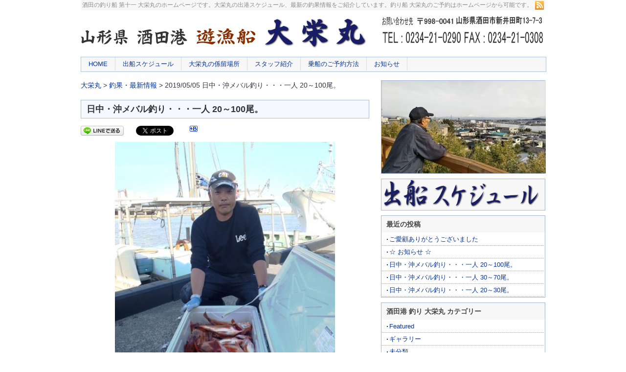

--- FILE ---
content_type: text/html; charset=UTF-8
request_url: https://daieimaru-sakata.shonai.asia/5825.html
body_size: 38054
content:
<!DOCTYPE html PUBLIC "-//W3C//DTD XHTML 1.0 Transitional//EN" "http://www.w3.org/TR/xhtml1/DTD/xhtml1-transitional.dtd">
<html xmlns="http://www.w3.org/1999/xhtml" lang="ja">
<head profile="http://gmpg.org/xfn/11">
<meta http-equiv="Content-Type" content="text/html; charset=UTF-8" />
<meta http-equiv="content-script-type" content="text/javascript" />
<meta http-equiv="content-style-type" content="text/css" />
<title>  日中・沖メバル釣り・・・一人 20～100尾。 :酒田の釣り船 大栄丸ホームページ</title> 
<meta name="generator" content="WordPress" />
<meta name="description" content="山形県 酒田港の釣り船 第十一 大栄丸のホームページです。酒田 大栄丸の出港スケジュール、最新の釣果情報は速報でご紹介。酒田の釣り船 大栄丸ホームページからご予約可能です。お問い合わせ先 山形県酒田市新井田町13-7-3 電話：0234-21-0290　FAX：0234-21-0308" />
<meta name="keywords" content="大栄丸,酒田,釣り船" />
<link rel="stylesheet" href="https://daieimaru-sakata.shonai.asia/wp/wp-content/themes/megumi_miyako/style.css" type="text/css" media="screen" />
<link rel="alternate" type="application/rss+xml" title="酒田の釣り船 大栄丸ホームページ RSS フィード" href="https://daieimaru-sakata.shonai.asia/feed" />
<link rel="pingback" href="https://daieimaru-sakata.shonai.asia/wp/xmlrpc.php" />
<link rel='dns-prefetch' href='//s.w.org' />
<link rel="alternate" type="application/rss+xml" title="酒田の釣り船 大栄丸ホームページ &raquo; 日中・沖メバル釣り・・・一人 20～100尾。 のコメントのフィード" href="https://daieimaru-sakata.shonai.asia/5825.html/feed" />
		<script type="text/javascript">
			window._wpemojiSettings = {"baseUrl":"https:\/\/s.w.org\/images\/core\/emoji\/11\/72x72\/","ext":".png","svgUrl":"https:\/\/s.w.org\/images\/core\/emoji\/11\/svg\/","svgExt":".svg","source":{"concatemoji":"https:\/\/daieimaru-sakata.shonai.asia\/wp\/wp-includes\/js\/wp-emoji-release.min.js?ver=4.9.26"}};
			!function(e,a,t){var n,r,o,i=a.createElement("canvas"),p=i.getContext&&i.getContext("2d");function s(e,t){var a=String.fromCharCode;p.clearRect(0,0,i.width,i.height),p.fillText(a.apply(this,e),0,0);e=i.toDataURL();return p.clearRect(0,0,i.width,i.height),p.fillText(a.apply(this,t),0,0),e===i.toDataURL()}function c(e){var t=a.createElement("script");t.src=e,t.defer=t.type="text/javascript",a.getElementsByTagName("head")[0].appendChild(t)}for(o=Array("flag","emoji"),t.supports={everything:!0,everythingExceptFlag:!0},r=0;r<o.length;r++)t.supports[o[r]]=function(e){if(!p||!p.fillText)return!1;switch(p.textBaseline="top",p.font="600 32px Arial",e){case"flag":return s([55356,56826,55356,56819],[55356,56826,8203,55356,56819])?!1:!s([55356,57332,56128,56423,56128,56418,56128,56421,56128,56430,56128,56423,56128,56447],[55356,57332,8203,56128,56423,8203,56128,56418,8203,56128,56421,8203,56128,56430,8203,56128,56423,8203,56128,56447]);case"emoji":return!s([55358,56760,9792,65039],[55358,56760,8203,9792,65039])}return!1}(o[r]),t.supports.everything=t.supports.everything&&t.supports[o[r]],"flag"!==o[r]&&(t.supports.everythingExceptFlag=t.supports.everythingExceptFlag&&t.supports[o[r]]);t.supports.everythingExceptFlag=t.supports.everythingExceptFlag&&!t.supports.flag,t.DOMReady=!1,t.readyCallback=function(){t.DOMReady=!0},t.supports.everything||(n=function(){t.readyCallback()},a.addEventListener?(a.addEventListener("DOMContentLoaded",n,!1),e.addEventListener("load",n,!1)):(e.attachEvent("onload",n),a.attachEvent("onreadystatechange",function(){"complete"===a.readyState&&t.readyCallback()})),(n=t.source||{}).concatemoji?c(n.concatemoji):n.wpemoji&&n.twemoji&&(c(n.twemoji),c(n.wpemoji)))}(window,document,window._wpemojiSettings);
		</script>
		<style type="text/css">
img.wp-smiley,
img.emoji {
	display: inline !important;
	border: none !important;
	box-shadow: none !important;
	height: 1em !important;
	width: 1em !important;
	margin: 0 .07em !important;
	vertical-align: -0.1em !important;
	background: none !important;
	padding: 0 !important;
}
</style>
<link rel='stylesheet' id='contact-form-7-css'  href='https://daieimaru-sakata.shonai.asia/wp/wp-content/plugins/contact-form-7/includes/css/styles.css?ver=5.1.6' type='text/css' media='all' />
<script>if (document.location.protocol != "https:") {document.location = document.URL.replace(/^http:/i, "https:");}</script><script type='text/javascript' src='https://daieimaru-sakata.shonai.asia/wp/wp-includes/js/jquery/jquery.js?ver=1.12.4'></script>
<script type='text/javascript' src='https://daieimaru-sakata.shonai.asia/wp/wp-includes/js/jquery/jquery-migrate.min.js?ver=1.4.1'></script>
<link rel='https://api.w.org/' href='https://daieimaru-sakata.shonai.asia/wp-json/' />
<link rel="EditURI" type="application/rsd+xml" title="RSD" href="https://daieimaru-sakata.shonai.asia/wp/xmlrpc.php?rsd" />
<link rel="wlwmanifest" type="application/wlwmanifest+xml" href="https://daieimaru-sakata.shonai.asia/wp/wp-includes/wlwmanifest.xml" /> 
<link rel='prev' title='日中・沖メバル釣り・・・一人 15～40尾。' href='https://daieimaru-sakata.shonai.asia/5819.html' />
<link rel='next' title='日中・沖メバル釣り・・・一人 20～50尾。' href='https://daieimaru-sakata.shonai.asia/5837.html' />
<meta name="generator" content="WordPress 4.9.26" />
<link rel="canonical" href="https://daieimaru-sakata.shonai.asia/5825.html" />
<link rel='shortlink' href='https://daieimaru-sakata.shonai.asia/?p=5825' />
<link rel="alternate" type="application/json+oembed" href="https://daieimaru-sakata.shonai.asia/wp-json/oembed/1.0/embed?url=https%3A%2F%2Fdaieimaru-sakata.shonai.asia%2F5825.html" />
<link rel="alternate" type="text/xml+oembed" href="https://daieimaru-sakata.shonai.asia/wp-json/oembed/1.0/embed?url=https%3A%2F%2Fdaieimaru-sakata.shonai.asia%2F5825.html&#038;format=xml" />

	<!-- begin gallery scripts -->
    <link rel="stylesheet" href="https://daieimaru-sakata.shonai.asia/wp/wp-content/plugins/featured-content-gallery/css/jd.gallery.css.php" type="text/css" media="screen" charset="utf-8"/>
	<link rel="stylesheet" href="https://daieimaru-sakata.shonai.asia/wp/wp-content/plugins/featured-content-gallery/css/jd.gallery.css" type="text/css" media="screen" charset="utf-8"/>
	<script type="text/javascript" src="https://daieimaru-sakata.shonai.asia/wp/wp-content/plugins/featured-content-gallery/scripts/mootools.v1.11.js"></script>
	<script type="text/javascript" src="https://daieimaru-sakata.shonai.asia/wp/wp-content/plugins/featured-content-gallery/scripts/jd.gallery.js.php"></script>
	<script type="text/javascript" src="https://daieimaru-sakata.shonai.asia/wp/wp-content/plugins/featured-content-gallery/scripts/jd.gallery.transitions.js"></script>
	<!-- end gallery scripts -->

<!-- BEGIN: WP Social Bookmarking Light HEAD -->


<script>
    (function (d, s, id) {
        var js, fjs = d.getElementsByTagName(s)[0];
        if (d.getElementById(id)) return;
        js = d.createElement(s);
        js.id = id;
        js.src = "//connect.facebook.net/ja_JP/sdk.js#xfbml=1&version=v2.7";
        fjs.parentNode.insertBefore(js, fjs);
    }(document, 'script', 'facebook-jssdk'));
</script>

<style type="text/css">
    .wp_social_bookmarking_light{
    border: 0 !important;
    padding: 0 !important;
    margin: 0 !important;
}
.wp_social_bookmarking_light div{
    float: left !important;
    border: 0 !important;
    padding: 0 !important;
    margin: 0 5px 0px 0 !important;
    height: 23px !important;
    text-indent: 0 !important;
}
.wp_social_bookmarking_light img{
    border: 0 !important;
    padding: 0;
    margin: 0;
    vertical-align: top !important;
}
.wp_social_bookmarking_light_clear{
    clear: both !important;
}
.wsbl_twitter{
    width: 100px;
}
</style>
<!-- END: WP Social Bookmarking Light HEAD -->
<meta name="google-site-verification" content="f63Bc6Z_z69f7HpiJIi3F9I7JYwPCU22z2qUjCE6uZQ" />
<script type="text/javascript">

  var _gaq = _gaq || [];
  _gaq.push(['_setAccount', 'UA-31678091-1']);
  _gaq.push(['_trackPageview']);

  (function() {
    var ga = document.createElement('script'); ga.type = 'text/javascript'; ga.async = true;
    ga.src = ('https:' == document.location.protocol ? 'https://ssl' : 'http://www') + '.google-analytics.com/ga.js';
    var s = document.getElementsByTagName('script')[0]; s.parentNode.insertBefore(ga, s);
  })();

</script>
</head>
<body data-rsssl=1 id="contents">
<div id="box">
	<div id="header">
		<h1>酒田の釣り船 第十一 大栄丸のホームページです。大栄丸の出港スケジュール、最新の釣果情報をご紹介しています。釣り船 大栄丸のご予約はホームページから可能です。</h1>
		<p id="logo"><a href="https://daieimaru-sakata.shonai.asia/"><img src="https://daieimaru-sakata.shonai.asia/wp/wp-content/themes/megumi_miyako/images/others/logo.gif" alt="酒田の釣り船 大栄丸ホームページ" width="585" height="63" /></a></p>
		<div align="right"><img src="https://daieimaru-sakata.shonai.asia/wp/wp-content/uploads/2012/11/t1.gif" />
	  </div>
		<hr />
		<ul id="page_nav">
			<li class="home"><a href="https://daieimaru-sakata.shonai.asia/">HOME</a></li>
			<li><a href="https://daieimaru-sakata.shonai.asia/cgi-bin/sch001.cgi" target="_blank" >出船スケジュール</a></li>
			<li class="page_item page-item-2"><a href="https://daieimaru-sakata.shonai.asia/about">大栄丸の係留場所</a></li>
<li class="page_item page-item-15"><a href="https://daieimaru-sakata.shonai.asia/%e3%82%b9%e3%82%bf%e3%83%83%e3%83%95%e7%b4%b9%e4%bb%8b">スタッフ紹介</a></li>
<li class="page_item page-item-550"><a href="https://daieimaru-sakata.shonai.asia/%e4%b9%97%e8%88%b9%e3%81%ae%e3%81%94%e4%ba%88%e7%b4%84%e6%96%b9%e6%b3%95">乗船のご予約方法</a></li>
<li class="page_item page-item-6125"><a href="https://daieimaru-sakata.shonai.asia/%e3%81%8a%e7%9f%a5%e3%82%89%e3%81%9b">お知らせ</a></li>
		</ul>
		<p id="feed"><a href="https://daieimaru-sakata.shonai.asia/feed"><img src="https://daieimaru-sakata.shonai.asia/wp/wp-content/themes/megumi_miyako/images/icon/feed.gif" alt="投稿 (RSS)" /></a></p>
	</div>
	<hr />
	<div id="contents_box"><div id="main_contents" class="index_list">
			<div class="post" id="post-5825">
	
	<a href="https://daieimaru-sakata.shonai.asia/" target="_self">大栄丸</a> > <a href="https://daieimaru-sakata.shonai.asia/category/%e9%87%a3%e6%9e%9c%e3%83%bb%e6%9c%80%e6%96%b0%e6%83%85%e5%a0%b1" rel="category tag">釣果・最新情報</a> > 2019/05/05 日中・沖メバル釣り・・・一人 20～100尾。</p><br />
		
		<h2 class="post_title">日中・沖メバル釣り・・・一人 20～100尾。</h2>
		<div class="entry">
			<div class='wp_social_bookmarking_light'>
            <div class="wsbl_line"><a href='http://line.me/R/msg/text/?%E6%97%A5%E4%B8%AD%E3%83%BB%E6%B2%96%E3%83%A1%E3%83%90%E3%83%AB%E9%87%A3%E3%82%8A%E3%83%BB%E3%83%BB%E3%83%BB%E4%B8%80%E4%BA%BA%2020%EF%BD%9E100%E5%B0%BE%E3%80%82%0D%0Ahttps%3A%2F%2Fdaieimaru-sakata.shonai.asia%2F5825.html' title='LINEで送る' rel=nofollow class='wp_social_bookmarking_light_a' ><img src='https://daieimaru-sakata.shonai.asia/wp/wp-content/plugins/wp-social-bookmarking-light/public/images/line88x20.png' alt='LINEで送る' title='LINEで送る' width='88' height='20' class='wp_social_bookmarking_light_img' /></a></div>
            <div class="wsbl_facebook_like"><div id="fb-root"></div><fb:like href="https://daieimaru-sakata.shonai.asia/5825.html" layout="button_count" action="like" width="90" share="false" show_faces="false" ></fb:like></div>
            <div class="wsbl_facebook_share"><div id="fb-root"></div><fb:share-button href="https://daieimaru-sakata.shonai.asia/5825.html" type="button_count" ></fb:share-button></div>
            <div class="wsbl_twitter"><a href="https://twitter.com/share" class="twitter-share-button" data-url="https://daieimaru-sakata.shonai.asia/5825.html" data-text="日中・沖メバル釣り・・・一人 20～100尾。" data-lang="ja">Tweet</a></div>
            <div class="wsbl_google_plus_one"><g:plusone size="medium" annotation="none" href="https://daieimaru-sakata.shonai.asia/5825.html" ></g:plusone></div>
            <div class="wsbl_hatena"><a href='//b.hatena.ne.jp/add?mode=confirm&url=https%3A%2F%2Fdaieimaru-sakata.shonai.asia%2F5825.html&title=%E6%97%A5%E4%B8%AD%E3%83%BB%E6%B2%96%E3%83%A1%E3%83%90%E3%83%AB%E9%87%A3%E3%82%8A%E3%83%BB%E3%83%BB%E3%83%BB%E4%B8%80%E4%BA%BA%2020%EF%BD%9E100%E5%B0%BE%E3%80%82' title='このエントリーをはてなブックマークに追加' rel=nofollow class='wp_social_bookmarking_light_a' target=_blank><img src='https://daieimaru-sakata.shonai.asia/wp/wp-content/plugins/wp-social-bookmarking-light/public/images/hatena.gif' alt='このエントリーをはてなブックマークに追加' title='このエントリーをはてなブックマークに追加' width='16' height='12' class='wp_social_bookmarking_light_img' /></a></div>
    </div>
<br class='wp_social_bookmarking_light_clear' />
<p><a href="https://daieimaru-sakata.shonai.asia/wp/wp-content/uploads/2019/05/2019.5.5-daieimaru-okimebaru2-e1557047998801.jpg"><img src="https://daieimaru-sakata.shonai.asia/wp/wp-content/uploads/2019/05/2019.5.5-daieimaru-okimebaru2-e1557047998801.jpg" alt="" width="450" height="600" class="aligncenter size-full wp-image-5832" /></a></p>
<p>日中沖メバル釣りに出船。</p>
<p>沖メバル：３０～３６㎝が一人２０～１００尾。<br />
他にソイとホッケ。</p>
<p>メバルは良型揃い。</p>
<p><span style="color: #05ab18;"><strong>※今後も日中沖メバル釣りで出船予定です。</strong></span><br />
<span style="color: #05ab18;"><strong>※ご予約、お問い合わせ、お待ちしております。</strong></span></p>
<p><a href="https://daieimaru-sakata.shonai.asia/wp/wp-content/uploads/2019/05/2019.5.5-daieimaru-okimebaru1-e1557047970240.jpg"><img src="https://daieimaru-sakata.shonai.asia/wp/wp-content/uploads/2019/05/2019.5.5-daieimaru-okimebaru1-150x150.jpg" alt="" width="150" height="150" class="alignleft size-thumbnail wp-image-5831" /></a><a href="https://daieimaru-sakata.shonai.asia/wp/wp-content/uploads/2019/05/2019.5.5-daieimaru-okimebaru3-e1557048023351.jpg"><img src="https://daieimaru-sakata.shonai.asia/wp/wp-content/uploads/2019/05/2019.5.5-daieimaru-okimebaru3-150x150.jpg" alt="" width="150" height="150" class="alignleft size-thumbnail wp-image-5833" /></a><a href="https://daieimaru-sakata.shonai.asia/wp/wp-content/uploads/2019/05/2019.5.5-daieimaru-okimebaru4-e1557048048113.jpg"><img src="https://daieimaru-sakata.shonai.asia/wp/wp-content/uploads/2019/05/2019.5.5-daieimaru-okimebaru4-150x150.jpg" alt="" width="150" height="150" class="alignleft size-thumbnail wp-image-5834" /></a></p>
		</div>
		<hr />
		<div class="meta">
		
			<p class="cat"><span><img src="https://daieimaru-sakata.shonai.asia/wp/wp-content/themes/megumi_miyako/images/icon/cat.gif" alt="カテゴリー:" width="65" height="14" /></span>&nbsp;<a href="https://daieimaru-sakata.shonai.asia/category/%e9%87%a3%e6%9e%9c%e3%83%bb%e6%9c%80%e6%96%b0%e6%83%85%e5%a0%b1" rel="category tag">釣果・最新情報</a> > 日中・沖メバル釣り・・・一人 20～100尾。</p>
			<p class="tags"><span><img src="https://daieimaru-sakata.shonai.asia/wp/wp-content/themes/megumi_miyako/images/icon/tag.gif" alt="タグ" width="65" height="14" /></span>&nbsp; <a href="https://daieimaru-sakata.shonai.asia/tag/10%e9%80%a3%e4%bc%91" rel="tag">10連休</a>, <a href="https://daieimaru-sakata.shonai.asia/tag/gw" rel="tag">GW</a>, <a href="https://daieimaru-sakata.shonai.asia/tag/%e3%82%a6%e3%82%b9%e3%83%a1%e3%83%90%e3%83%ab" rel="tag">ウスメバル</a>, <a href="https://daieimaru-sakata.shonai.asia/tag/%e3%82%aa%e3%82%ad%e3%83%a1%e3%83%90%e3%83%ab" rel="tag">オキメバル</a>, <a href="https://daieimaru-sakata.shonai.asia/tag/%e3%82%b4%e3%83%bc%e3%83%ab%e3%83%87%e3%83%b3%e3%82%a6%e3%82%a3%e3%83%bc%e3%82%af" rel="tag">ゴールデンウィーク</a>, <a href="https://daieimaru-sakata.shonai.asia/tag/%e3%82%bd%e3%82%a4" rel="tag">ソイ</a>, <a href="https://daieimaru-sakata.shonai.asia/tag/%e3%83%9b%e3%83%83%e3%82%b1" rel="tag">ホッケ</a>, <a href="https://daieimaru-sakata.shonai.asia/tag/%e3%83%a1%e3%83%90%e3%83%ab" rel="tag">メバル</a>, <a href="https://daieimaru-sakata.shonai.asia/tag/%e3%83%a1%e3%83%90%e3%83%ab%e9%87%a3%e3%82%8a" rel="tag">メバル釣り</a>, <a href="https://daieimaru-sakata.shonai.asia/tag/%e6%97%a5%e4%b8%ad" rel="tag">日中</a>, <a href="https://daieimaru-sakata.shonai.asia/tag/%e6%97%a5%e4%b8%ad%e6%b2%96%e3%83%a1%e3%83%90%e3%83%ab%e9%87%a3%e3%82%8a" rel="tag">日中沖メバル釣り</a>, <a href="https://daieimaru-sakata.shonai.asia/tag/%e6%97%a5%e6%9c%ac%e6%b5%b7" rel="tag">日本海</a>, <a href="https://daieimaru-sakata.shonai.asia/tag/%e6%b2%96%e3%83%a1%e3%83%90%e3%83%ab" rel="tag">沖メバル</a>, <a href="https://daieimaru-sakata.shonai.asia/tag/%e6%b2%96%e3%83%a1%e3%83%90%e3%83%ab%e9%87%a3%e3%82%8a" rel="tag">沖メバル釣り</a>, <a href="https://daieimaru-sakata.shonai.asia/tag/%e9%80%a3%e4%bc%91" rel="tag">連休</a>, <a href="https://daieimaru-sakata.shonai.asia/tag/%e9%85%92%e7%94%b0" rel="tag">酒田</a>, <a href="https://daieimaru-sakata.shonai.asia/tag/%e9%85%92%e7%94%b0%e6%b2%96" rel="tag">酒田沖</a></p>
				</div>
		<br />
		<h3><a href="https://daieimaru-sakata.shonai.asia/" target="_self">酒田港 釣り 大栄丸</a> > <a href="https://daieimaru-sakata.shonai.asia/category/%e9%87%a3%e6%9e%9c%e3%83%bb%e6%9c%80%e6%96%b0%e6%83%85%e5%a0%b1" rel="category tag">釣果・最新情報</a> の最新記事</h3>
			<br />
<ul>
<li>● 2023/11/16 <a href="https://daieimaru-sakata.shonai.asia/7942.html"
title="ご愛顧ありがとうございました"> ご愛顧ありがとうございました</a></li>
<li>● 2023/05/15 <a href="https://daieimaru-sakata.shonai.asia/7936.html"
title="☆ お知らせ ☆"> ☆ お知らせ ☆</a></li>
<li>● 2023/04/29 <a href="https://daieimaru-sakata.shonai.asia/7933.html"
title="日中・沖メバル釣り・・・一人 20～100尾。"> 日中・沖メバル釣り・・・一人 20～100尾。</a></li>
<li>● 2023/04/25 <a href="https://daieimaru-sakata.shonai.asia/7923.html"
title="日中・沖メバル釣り・・・一人 30～70尾。"> 日中・沖メバル釣り・・・一人 30～70尾。</a></li>
<li>● 2023/04/15 <a href="https://daieimaru-sakata.shonai.asia/7914.html"
title="日中・沖メバル釣り・・・一人 20～30尾。"> 日中・沖メバル釣り・・・一人 20～30尾。</a></li>
	</div>
				<div class="navigation">
		<p class="previous_post"><a href="https://daieimaru-sakata.shonai.asia/7899.html" rel="prev">&laquo;&nbsp;日中・沖メバル釣り・・・一人 30～70尾。</a></p>
		<p class="next_post"><a href="https://daieimaru-sakata.shonai.asia/7923.html" rel="next">日中・沖メバル釣り・・・一人 30～70尾。&nbsp;&raquo; </a></p>
		<hr />
	</div>
</div>
<div id="right_side">

	<div class="widgets">			<div class="textwidget"><p><a href="https://daieimaru-sakata.shonai.asia/wp/wp-content/uploads/2023/11/DSC_0347-e1700138545988.jpg"><img class="aligncenter size-full wp-image-7941" src="https://daieimaru-sakata.shonai.asia/wp/wp-content/uploads/2023/11/DSC_0347-e1700138545988.jpg" alt="" width="336" height="189" /></a></p>
</div>
		</div>		<div class="widgets">			<div class="textwidget"><a href="https://daieimaru-sakata.shonai.asia/cgi-bin/sch001.cgi" target="_blank"><img src="https://daieimaru-sakata.shonai.asia/wp/wp-content/uploads/2012/05/t2.gif" /></a></div>
		</div>		<div class="widgets">		<h2 class="title">最近の投稿</h2>		<ul>
											<li>
					<a href="https://daieimaru-sakata.shonai.asia/7942.html">ご愛顧ありがとうございました</a>
									</li>
											<li>
					<a href="https://daieimaru-sakata.shonai.asia/7936.html">☆ お知らせ ☆</a>
									</li>
											<li>
					<a href="https://daieimaru-sakata.shonai.asia/7933.html">日中・沖メバル釣り・・・一人 20～100尾。</a>
									</li>
											<li>
					<a href="https://daieimaru-sakata.shonai.asia/7923.html">日中・沖メバル釣り・・・一人 30～70尾。</a>
									</li>
											<li>
					<a href="https://daieimaru-sakata.shonai.asia/7914.html">日中・沖メバル釣り・・・一人 20～30尾。</a>
									</li>
					</ul>
		</div><div class="widgets"><h2 class="title">酒田港 釣り 大栄丸 カテゴリー</h2>		<ul>
	<li class="cat-item cat-item-8"><a href="https://daieimaru-sakata.shonai.asia/category/featured" >Featured</a>
</li>
	<li class="cat-item cat-item-9"><a href="https://daieimaru-sakata.shonai.asia/category/%e3%82%ae%e3%83%a3%e3%83%a9%e3%83%aa%e3%83%bc" >ギャラリー</a>
</li>
	<li class="cat-item cat-item-1"><a href="https://daieimaru-sakata.shonai.asia/category/%e6%9c%aa%e5%88%86%e9%a1%9e" >未分類</a>
</li>
	<li class="cat-item cat-item-5"><a href="https://daieimaru-sakata.shonai.asia/category/%e5%a4%a7%e6%a0%84%e4%b8%b8%e3%81%8b%e3%82%89%e3%81%ae%e3%81%94%e6%a1%88%e5%86%85" >酒田 釣り船 大栄丸からのご案内</a>
</li>
	<li class="cat-item cat-item-29"><a href="https://daieimaru-sakata.shonai.asia/category/%e9%87%a3%e6%9e%9c%e3%83%bb%e6%9c%80%e6%96%b0%e6%83%85%e5%a0%b1" >釣果・最新情報</a>
</li>
		</ul>
</div><div class="widgets"><h2 class="title">酒田港 大栄丸 アーカイブ</h2>		<ul>
			<li><a href='https://daieimaru-sakata.shonai.asia/date/2023/11'>2023年11月</a></li>
	<li><a href='https://daieimaru-sakata.shonai.asia/date/2023/05'>2023年5月</a></li>
	<li><a href='https://daieimaru-sakata.shonai.asia/date/2023/04'>2023年4月</a></li>
	<li><a href='https://daieimaru-sakata.shonai.asia/date/2023/03'>2023年3月</a></li>
	<li><a href='https://daieimaru-sakata.shonai.asia/date/2023/02'>2023年2月</a></li>
	<li><a href='https://daieimaru-sakata.shonai.asia/date/2023/01'>2023年1月</a></li>
	<li><a href='https://daieimaru-sakata.shonai.asia/date/2022/12'>2022年12月</a></li>
	<li><a href='https://daieimaru-sakata.shonai.asia/date/2022/11'>2022年11月</a></li>
	<li><a href='https://daieimaru-sakata.shonai.asia/date/2022/10'>2022年10月</a></li>
	<li><a href='https://daieimaru-sakata.shonai.asia/date/2022/08'>2022年8月</a></li>
	<li><a href='https://daieimaru-sakata.shonai.asia/date/2022/07'>2022年7月</a></li>
	<li><a href='https://daieimaru-sakata.shonai.asia/date/2022/06'>2022年6月</a></li>
	<li><a href='https://daieimaru-sakata.shonai.asia/date/2022/05'>2022年5月</a></li>
	<li><a href='https://daieimaru-sakata.shonai.asia/date/2022/04'>2022年4月</a></li>
	<li><a href='https://daieimaru-sakata.shonai.asia/date/2022/03'>2022年3月</a></li>
	<li><a href='https://daieimaru-sakata.shonai.asia/date/2022/02'>2022年2月</a></li>
	<li><a href='https://daieimaru-sakata.shonai.asia/date/2022/01'>2022年1月</a></li>
	<li><a href='https://daieimaru-sakata.shonai.asia/date/2021/12'>2021年12月</a></li>
	<li><a href='https://daieimaru-sakata.shonai.asia/date/2021/11'>2021年11月</a></li>
	<li><a href='https://daieimaru-sakata.shonai.asia/date/2021/10'>2021年10月</a></li>
	<li><a href='https://daieimaru-sakata.shonai.asia/date/2021/09'>2021年9月</a></li>
	<li><a href='https://daieimaru-sakata.shonai.asia/date/2021/08'>2021年8月</a></li>
	<li><a href='https://daieimaru-sakata.shonai.asia/date/2021/07'>2021年7月</a></li>
	<li><a href='https://daieimaru-sakata.shonai.asia/date/2021/06'>2021年6月</a></li>
	<li><a href='https://daieimaru-sakata.shonai.asia/date/2021/05'>2021年5月</a></li>
	<li><a href='https://daieimaru-sakata.shonai.asia/date/2021/04'>2021年4月</a></li>
	<li><a href='https://daieimaru-sakata.shonai.asia/date/2021/02'>2021年2月</a></li>
	<li><a href='https://daieimaru-sakata.shonai.asia/date/2021/01'>2021年1月</a></li>
	<li><a href='https://daieimaru-sakata.shonai.asia/date/2020/12'>2020年12月</a></li>
	<li><a href='https://daieimaru-sakata.shonai.asia/date/2020/11'>2020年11月</a></li>
	<li><a href='https://daieimaru-sakata.shonai.asia/date/2020/10'>2020年10月</a></li>
	<li><a href='https://daieimaru-sakata.shonai.asia/date/2020/09'>2020年9月</a></li>
	<li><a href='https://daieimaru-sakata.shonai.asia/date/2020/08'>2020年8月</a></li>
	<li><a href='https://daieimaru-sakata.shonai.asia/date/2020/07'>2020年7月</a></li>
	<li><a href='https://daieimaru-sakata.shonai.asia/date/2020/06'>2020年6月</a></li>
	<li><a href='https://daieimaru-sakata.shonai.asia/date/2020/05'>2020年5月</a></li>
	<li><a href='https://daieimaru-sakata.shonai.asia/date/2020/04'>2020年4月</a></li>
	<li><a href='https://daieimaru-sakata.shonai.asia/date/2020/03'>2020年3月</a></li>
	<li><a href='https://daieimaru-sakata.shonai.asia/date/2020/02'>2020年2月</a></li>
	<li><a href='https://daieimaru-sakata.shonai.asia/date/2020/01'>2020年1月</a></li>
	<li><a href='https://daieimaru-sakata.shonai.asia/date/2019/12'>2019年12月</a></li>
	<li><a href='https://daieimaru-sakata.shonai.asia/date/2019/11'>2019年11月</a></li>
	<li><a href='https://daieimaru-sakata.shonai.asia/date/2019/10'>2019年10月</a></li>
	<li><a href='https://daieimaru-sakata.shonai.asia/date/2019/09'>2019年9月</a></li>
	<li><a href='https://daieimaru-sakata.shonai.asia/date/2019/08'>2019年8月</a></li>
	<li><a href='https://daieimaru-sakata.shonai.asia/date/2019/07'>2019年7月</a></li>
	<li><a href='https://daieimaru-sakata.shonai.asia/date/2019/06'>2019年6月</a></li>
	<li><a href='https://daieimaru-sakata.shonai.asia/date/2019/05'>2019年5月</a></li>
	<li><a href='https://daieimaru-sakata.shonai.asia/date/2019/04'>2019年4月</a></li>
	<li><a href='https://daieimaru-sakata.shonai.asia/date/2019/03'>2019年3月</a></li>
	<li><a href='https://daieimaru-sakata.shonai.asia/date/2019/02'>2019年2月</a></li>
	<li><a href='https://daieimaru-sakata.shonai.asia/date/2019/01'>2019年1月</a></li>
	<li><a href='https://daieimaru-sakata.shonai.asia/date/2018/12'>2018年12月</a></li>
	<li><a href='https://daieimaru-sakata.shonai.asia/date/2018/11'>2018年11月</a></li>
	<li><a href='https://daieimaru-sakata.shonai.asia/date/2018/10'>2018年10月</a></li>
	<li><a href='https://daieimaru-sakata.shonai.asia/date/2018/09'>2018年9月</a></li>
	<li><a href='https://daieimaru-sakata.shonai.asia/date/2018/08'>2018年8月</a></li>
	<li><a href='https://daieimaru-sakata.shonai.asia/date/2018/07'>2018年7月</a></li>
	<li><a href='https://daieimaru-sakata.shonai.asia/date/2018/06'>2018年6月</a></li>
	<li><a href='https://daieimaru-sakata.shonai.asia/date/2018/05'>2018年5月</a></li>
	<li><a href='https://daieimaru-sakata.shonai.asia/date/2018/04'>2018年4月</a></li>
	<li><a href='https://daieimaru-sakata.shonai.asia/date/2018/03'>2018年3月</a></li>
	<li><a href='https://daieimaru-sakata.shonai.asia/date/2018/02'>2018年2月</a></li>
	<li><a href='https://daieimaru-sakata.shonai.asia/date/2018/01'>2018年1月</a></li>
	<li><a href='https://daieimaru-sakata.shonai.asia/date/2017/12'>2017年12月</a></li>
	<li><a href='https://daieimaru-sakata.shonai.asia/date/2017/11'>2017年11月</a></li>
	<li><a href='https://daieimaru-sakata.shonai.asia/date/2017/10'>2017年10月</a></li>
	<li><a href='https://daieimaru-sakata.shonai.asia/date/2017/09'>2017年9月</a></li>
	<li><a href='https://daieimaru-sakata.shonai.asia/date/2017/08'>2017年8月</a></li>
	<li><a href='https://daieimaru-sakata.shonai.asia/date/2017/07'>2017年7月</a></li>
	<li><a href='https://daieimaru-sakata.shonai.asia/date/2017/06'>2017年6月</a></li>
	<li><a href='https://daieimaru-sakata.shonai.asia/date/2017/05'>2017年5月</a></li>
	<li><a href='https://daieimaru-sakata.shonai.asia/date/2017/04'>2017年4月</a></li>
	<li><a href='https://daieimaru-sakata.shonai.asia/date/2017/03'>2017年3月</a></li>
	<li><a href='https://daieimaru-sakata.shonai.asia/date/2017/02'>2017年2月</a></li>
	<li><a href='https://daieimaru-sakata.shonai.asia/date/2017/01'>2017年1月</a></li>
	<li><a href='https://daieimaru-sakata.shonai.asia/date/2016/12'>2016年12月</a></li>
	<li><a href='https://daieimaru-sakata.shonai.asia/date/2016/11'>2016年11月</a></li>
	<li><a href='https://daieimaru-sakata.shonai.asia/date/2016/10'>2016年10月</a></li>
	<li><a href='https://daieimaru-sakata.shonai.asia/date/2016/09'>2016年9月</a></li>
	<li><a href='https://daieimaru-sakata.shonai.asia/date/2016/08'>2016年8月</a></li>
	<li><a href='https://daieimaru-sakata.shonai.asia/date/2016/07'>2016年7月</a></li>
	<li><a href='https://daieimaru-sakata.shonai.asia/date/2016/06'>2016年6月</a></li>
	<li><a href='https://daieimaru-sakata.shonai.asia/date/2016/05'>2016年5月</a></li>
	<li><a href='https://daieimaru-sakata.shonai.asia/date/2016/04'>2016年4月</a></li>
	<li><a href='https://daieimaru-sakata.shonai.asia/date/2016/03'>2016年3月</a></li>
	<li><a href='https://daieimaru-sakata.shonai.asia/date/2016/02'>2016年2月</a></li>
	<li><a href='https://daieimaru-sakata.shonai.asia/date/2016/01'>2016年1月</a></li>
	<li><a href='https://daieimaru-sakata.shonai.asia/date/2015/12'>2015年12月</a></li>
	<li><a href='https://daieimaru-sakata.shonai.asia/date/2015/11'>2015年11月</a></li>
	<li><a href='https://daieimaru-sakata.shonai.asia/date/2015/10'>2015年10月</a></li>
	<li><a href='https://daieimaru-sakata.shonai.asia/date/2015/09'>2015年9月</a></li>
	<li><a href='https://daieimaru-sakata.shonai.asia/date/2015/08'>2015年8月</a></li>
	<li><a href='https://daieimaru-sakata.shonai.asia/date/2015/07'>2015年7月</a></li>
	<li><a href='https://daieimaru-sakata.shonai.asia/date/2015/06'>2015年6月</a></li>
	<li><a href='https://daieimaru-sakata.shonai.asia/date/2015/05'>2015年5月</a></li>
	<li><a href='https://daieimaru-sakata.shonai.asia/date/2015/04'>2015年4月</a></li>
	<li><a href='https://daieimaru-sakata.shonai.asia/date/2015/03'>2015年3月</a></li>
	<li><a href='https://daieimaru-sakata.shonai.asia/date/2015/02'>2015年2月</a></li>
	<li><a href='https://daieimaru-sakata.shonai.asia/date/2015/01'>2015年1月</a></li>
	<li><a href='https://daieimaru-sakata.shonai.asia/date/2014/12'>2014年12月</a></li>
	<li><a href='https://daieimaru-sakata.shonai.asia/date/2014/11'>2014年11月</a></li>
	<li><a href='https://daieimaru-sakata.shonai.asia/date/2014/10'>2014年10月</a></li>
	<li><a href='https://daieimaru-sakata.shonai.asia/date/2014/09'>2014年9月</a></li>
	<li><a href='https://daieimaru-sakata.shonai.asia/date/2014/08'>2014年8月</a></li>
	<li><a href='https://daieimaru-sakata.shonai.asia/date/2014/07'>2014年7月</a></li>
	<li><a href='https://daieimaru-sakata.shonai.asia/date/2014/06'>2014年6月</a></li>
	<li><a href='https://daieimaru-sakata.shonai.asia/date/2014/05'>2014年5月</a></li>
	<li><a href='https://daieimaru-sakata.shonai.asia/date/2014/04'>2014年4月</a></li>
	<li><a href='https://daieimaru-sakata.shonai.asia/date/2014/03'>2014年3月</a></li>
	<li><a href='https://daieimaru-sakata.shonai.asia/date/2014/02'>2014年2月</a></li>
	<li><a href='https://daieimaru-sakata.shonai.asia/date/2014/01'>2014年1月</a></li>
	<li><a href='https://daieimaru-sakata.shonai.asia/date/2013/12'>2013年12月</a></li>
	<li><a href='https://daieimaru-sakata.shonai.asia/date/2013/11'>2013年11月</a></li>
	<li><a href='https://daieimaru-sakata.shonai.asia/date/2013/10'>2013年10月</a></li>
	<li><a href='https://daieimaru-sakata.shonai.asia/date/2013/09'>2013年9月</a></li>
	<li><a href='https://daieimaru-sakata.shonai.asia/date/2013/08'>2013年8月</a></li>
	<li><a href='https://daieimaru-sakata.shonai.asia/date/2013/07'>2013年7月</a></li>
	<li><a href='https://daieimaru-sakata.shonai.asia/date/2013/06'>2013年6月</a></li>
	<li><a href='https://daieimaru-sakata.shonai.asia/date/2013/05'>2013年5月</a></li>
	<li><a href='https://daieimaru-sakata.shonai.asia/date/2013/04'>2013年4月</a></li>
	<li><a href='https://daieimaru-sakata.shonai.asia/date/2013/03'>2013年3月</a></li>
	<li><a href='https://daieimaru-sakata.shonai.asia/date/2013/02'>2013年2月</a></li>
	<li><a href='https://daieimaru-sakata.shonai.asia/date/2013/01'>2013年1月</a></li>
	<li><a href='https://daieimaru-sakata.shonai.asia/date/2012/12'>2012年12月</a></li>
	<li><a href='https://daieimaru-sakata.shonai.asia/date/2012/11'>2012年11月</a></li>
	<li><a href='https://daieimaru-sakata.shonai.asia/date/2012/10'>2012年10月</a></li>
	<li><a href='https://daieimaru-sakata.shonai.asia/date/2012/09'>2012年9月</a></li>
	<li><a href='https://daieimaru-sakata.shonai.asia/date/2012/08'>2012年8月</a></li>
	<li><a href='https://daieimaru-sakata.shonai.asia/date/2012/07'>2012年7月</a></li>
	<li><a href='https://daieimaru-sakata.shonai.asia/date/2012/06'>2012年6月</a></li>
	<li><a href='https://daieimaru-sakata.shonai.asia/date/2012/05'>2012年5月</a></li>
	<li><a href='https://daieimaru-sakata.shonai.asia/date/2012/04'>2012年4月</a></li>
	<li><a href='https://daieimaru-sakata.shonai.asia/date/2012/03'>2012年3月</a></li>
	<li><a href='https://daieimaru-sakata.shonai.asia/date/2012/02'>2012年2月</a></li>
	<li><a href='https://daieimaru-sakata.shonai.asia/date/2012/01'>2012年1月</a></li>
	<li><a href='https://daieimaru-sakata.shonai.asia/date/2011/12'>2011年12月</a></li>
	<li><a href='https://daieimaru-sakata.shonai.asia/date/2011/11'>2011年11月</a></li>
	<li><a href='https://daieimaru-sakata.shonai.asia/date/2011/10'>2011年10月</a></li>
	<li><a href='https://daieimaru-sakata.shonai.asia/date/2011/09'>2011年9月</a></li>
	<li><a href='https://daieimaru-sakata.shonai.asia/date/2011/08'>2011年8月</a></li>
	<li><a href='https://daieimaru-sakata.shonai.asia/date/2008/05'>2008年5月</a></li>
	<li><a href='https://daieimaru-sakata.shonai.asia/date/2006/07'>2006年7月</a></li>
	<li><a href='https://daieimaru-sakata.shonai.asia/date/2005/08'>2005年8月</a></li>
	<li><a href='https://daieimaru-sakata.shonai.asia/date/2005/05'>2005年5月</a></li>
	<li><a href='https://daieimaru-sakata.shonai.asia/date/2005/04'>2005年4月</a></li>
	<li><a href='https://daieimaru-sakata.shonai.asia/date/2004/12'>2004年12月</a></li>
	<li><a href='https://daieimaru-sakata.shonai.asia/date/2004/11'>2004年11月</a></li>
	<li><a href='https://daieimaru-sakata.shonai.asia/date/2004/08'>2004年8月</a></li>
	<li><a href='https://daieimaru-sakata.shonai.asia/date/2004/07'>2004年7月</a></li>
		</ul>
		</div><div class="widgets"><h2 class="title">リンク</h2>
	<ul class='xoxo blogroll'>
<li><a href="http://www.nemunooka.jp/JapanSeaLive" target="_blank">ライブ－現在の日本海</a></li>
<li><a href="http://www.mlit.go.jp/kowan/nowphas/" target="_blank">国土交通省　ナウファス</a></li>
<li><a href="http://www.imocwx.com/index.htm" target="_blank">国際気象海洋（株）</a></li>
<li><a href="http://www.yamagata-np.jp/" target="_blank">山形新聞社</a></li>
<li><a href="http://www.pref.yamagata.jp/ou/norinsuisan/147010/" target="_blank">山形県水産試験場</a></li>
<li><a href="http://www1.kaiho.mlit.go.jp/KOHO/automail/sun_form3.htm" target="_blank">日月出没時刻方位サービス</a></li>
<li><a href="http://www.jfa.maff.go.jp/" target="_blank">水産庁</a></li>
<li><a href="http://www.imocwx.com/cwm.htm" target="_blank">波浪予想図</a></li>
<li><a href="http://www.kaiho.mlit.go.jp/" target="_blank">海上保安庁</a></li>
<li><a href="https://minatoza.shonai.asia/">港座</a></li>
<li><a href="http://www1.kaiho.mlit.go.jp/KAN2/kaisyo/index.html" target="_blank">第二管区海上保安本部海洋情報部</a></li>
<li><a href="http://www.town.yuza.yamagata.jp/" target="_blank">遊佐町</a></li>
<li><a href="http://www.jfa.maff.go.jp/j/yugyo/index.html" target="_blank">遊漁の部屋</a></li>
<li><a href="http://yamagata-np.jp/fishing/tide.php" target="_blank">酒田港潮汐表</a></li>

	</ul>
</div>
	</div><hr />
</div>
<div id="footer">
	<div id="footer_contents">
		<div id="footer_box_01">
						<div class="textwidget"><p><a href="http://www.fishing-v.jp/" target="_blank">釣りビジョン</a></p></div>
					<div class="textwidget"></div>
				</div>
		<div id="footer_box_02">
						<div class="textwidget"><a target="_blank" href="http://www.sanspo.com/fish" target="_blank">サンケイスポーツ</a></p></div>
					<div class="textwidget"></div>
				</div>
		<div id="footer_box_03">
						<div class="textwidget"></div>
				</div>
		<div id="footer_box_04">
						<div class="textwidget"></div>
				</div>
	<hr />
	</div>
    <div align="center">copyright &copy; 2012 <a href="https://daieimaru-sakata.shonai.asia/" target="_self">酒田 釣り船 大栄丸</a>.ALL Right Reserved.	
    </div>
</div>
 

</div>

<!-- BEGIN: WP Social Bookmarking Light FOOTER -->
    <script>!function(d,s,id){var js,fjs=d.getElementsByTagName(s)[0],p=/^http:/.test(d.location)?'http':'https';if(!d.getElementById(id)){js=d.createElement(s);js.id=id;js.src=p+'://platform.twitter.com/widgets.js';fjs.parentNode.insertBefore(js,fjs);}}(document, 'script', 'twitter-wjs');</script>

    <script src="https://apis.google.com/js/platform.js" async defer>
        {lang: "ja"}
    </script>

<!-- END: WP Social Bookmarking Light FOOTER -->
<script type='text/javascript'>
/* <![CDATA[ */
var wpcf7 = {"apiSettings":{"root":"https:\/\/daieimaru-sakata.shonai.asia\/wp-json\/contact-form-7\/v1","namespace":"contact-form-7\/v1"}};
/* ]]> */
</script>
<script type='text/javascript' src='https://daieimaru-sakata.shonai.asia/wp/wp-content/plugins/contact-form-7/includes/js/scripts.js?ver=5.1.6'></script>
<script type='text/javascript' src='https://daieimaru-sakata.shonai.asia/wp/wp-includes/js/wp-embed.min.js?ver=4.9.26'></script>
</body>
</html>

--- FILE ---
content_type: text/html; charset=utf-8
request_url: https://accounts.google.com/o/oauth2/postmessageRelay?parent=https%3A%2F%2Fdaieimaru-sakata.shonai.asia&jsh=m%3B%2F_%2Fscs%2Fabc-static%2F_%2Fjs%2Fk%3Dgapi.lb.en.2kN9-TZiXrM.O%2Fd%3D1%2Frs%3DAHpOoo_B4hu0FeWRuWHfxnZ3V0WubwN7Qw%2Fm%3D__features__
body_size: 160
content:
<!DOCTYPE html><html><head><title></title><meta http-equiv="content-type" content="text/html; charset=utf-8"><meta http-equiv="X-UA-Compatible" content="IE=edge"><meta name="viewport" content="width=device-width, initial-scale=1, minimum-scale=1, maximum-scale=1, user-scalable=0"><script src='https://ssl.gstatic.com/accounts/o/2580342461-postmessagerelay.js' nonce="Y-HbEuD_-4TzSCmExPlIcg"></script></head><body><script type="text/javascript" src="https://apis.google.com/js/rpc:shindig_random.js?onload=init" nonce="Y-HbEuD_-4TzSCmExPlIcg"></script></body></html>

--- FILE ---
content_type: text/css
request_url: https://daieimaru-sakata.shonai.asia/wp/wp-content/themes/megumi_miyako/style.css
body_size: 21378
content:
@charset "UTF-8";
/* ************************************************ 
Theme Name: MEGUMI Theme Miyako
Theme URI: http://www.megumithemes.com/
Description: Miyako theme is a versatile theme for WordPress with many options. Good for your commercial portal site.
Author: Megumi
Version: 1.8.5
Tags: custom-header, fixed-width, two-columns, translation-ready


 * ************************************************ */

/* ************************************************ 
	CSS Contents
	1-1. Description priority level
	1-2. Notes
	1-3. CSS Zero Include
	
	2-1. Basic setting
	2-2. Each area setting
	2-3. Header area setting
	2-4. Footer area setting
	2-5. Side contents setting
	2-6. The main contents setting
	3-1. Other setting
	
 * ************************************************ */

/* ************************************************ 
 * 1-1.Description priority level
 * ************************************************
 *	width:;
 *	height:;
 *	font-size:;
 *	font-weight:;
 *	line-height:;
 *	color:;
 *	text-align:;
 *	vertical-align:;
 *	margin:;
 *	border:;
 *	padding:;
 *	background:;
 *	background-position:;
 *	display:;
 *	float:;
 *	letter-spacing:;
 *	overflow:;
 *	position:;
 *	top:;
 *	left:;
 *	right:;
 *	bottom:;
 *	clear:;
 * ************************************************ */

/* ************************************************ 
 * 1-2.Notes
 * ************************************************
 *	
 *	Whenever Huck is done,
 *	it describes it in the following filling in column. 
 *	
 *	
 *	
 * ************************************************ */

/* ************************************************ 
 * 1-3.CSS Include
 * ************************************************ */
@import url("initial.css");

/* ************************************************ 
 * 2-1. Basic setting
 * ************************************************ */
body
	{
	text-align:center;
	color:#333344;
	}
a
	{
	color:#00329B;
	text-decoration:none;
	}
a:hover
	{
	text-decoration:underline;
	}

/* ************************************************ 
 * 2-2. Each area setting
 * box
 * header
 * footer
 * contents_box
 * main_contents
 * sidebar
 * main_img
 * ************************************************ */
div#box
	{
	width:950px;
	line-height:1.5;
	text-align:left;
	margin:0px auto 0px auto;
	background:#FFFFFF;
	}
div#header
	{
	width:100%;
	position:relative;
	}
div#footer
	{
	margin:20px 0px 0px 0px;
	border:1px solid #CACACA;
	padding:10px 10px 20px 10px;
	background:#F7F5F6;
	}
div#contents_box
	{
	margin:10px 0px 0px 0px;
	}
div#main_contents
	{
	width:590px;
	float:left;
	}
div#right_side
	{
	width:336px;
	float:right;
	}
body#home div#wrap
	{
	width:590px;
	float:left;
	}
body#home div#wrap div#main_contents
	{
	width:336px;
	float:right;
	}
body#home div#wrap div#left_side
	{
	width:244px;
	float:left;
	}
body#home div#right_side
	{
	width:336px;
	float:right;
	}

/* ************************************************ 
 * 2-3. Header area setting
 * ************************************************ */
div#header h1
	{
	font-size:92%;
	color:#8B8B8B;
	line-height:1.8;
	padding:0px 0px 0px 3px;
	background:#f7f7f7;
	}
div#header p#logo
	{
	margin:15px 0px 0px 0px;
	float:left;
	}
div#header p#feed
	{
	position:absolute;
	top:2px;
	right:3px;
	}

/*---------- Header Searchform Settings ----------*/
div#header form#searchform
	{
	width:531px;
	height:59px;
	margin:16px 0px 0px 0px;
	border:1px solid #B0C3DC;
	padding:0px 38px 0px 48px;
	background:url(images/background/search_background.gif) repeat-x #F7F7F7;
	display:block;
	float:right;
	}
div#header form#searchform p
	{
	padding:9px 0px 0px 0px;
	}
div#header form#searchform input.search_text
	{
	width:445px;
	height:14px;
	border:1px solid #808080;
	border-bottom:1px solid #D4D0C8;
	border-left:1px solid #D4D0C8;
	padding:3px 3px 3px 3px;
	float:left;
	}
div#header form#searchform input.search_button
	{
	float:left;
	clear:right;
	}

/*---------- Category Navigation Settings ----------*/
div#header ul#page_nav
	{
	width:100%;
	min-height:29px;
	margin:12px 0px 0px 0px;
	border:1px solid #B0C3DC;
	background:url(images/nav/navigation_background.gif) repeat-x #F7F7F7;
	display:table;
	}
div#header ul#page_nav li
	{
	width:auto;
	float:left;
	display:table-cell;
	}
div#header ul#page_nav li:hover
	{
	position:relative;
	}
div#header ul#page_nav li a
	{
	width:auto;
	text-decoration:none;
	border-right:1px solid #DBDBDB;
	padding:4px 15px 4px 15px;
	float:left;
	}
div#header ul#page_nav li a:hover
	{
	background:url(images/nav/navigation_background_hover.gif) repeat-x #FFFFFF;
	}

/*/ Pulldown Settings /*/
div#header ul#page_nav li ul
	{
	display:none;
	}
div#header ul#page_nav li:hover > ul
	{
	width:200px;
	border-top:1px solid #B0C3DC;
	background:none;
	display:block;
	position:absolute;
	top:100%;
	left:0px;
	z-index:3;
	}
div#header ul#page_nav li ul li
	{
	width:100%;
	background:none;
	}
div#header ul#page_nav li ul li a
	{
	width:90%;
	color:#3D3938;
	border:1px solid #B0C3DC;
	border-top:none;
	padding:0px 5% 0px 5%;
	background:#FCFDFF;
	}
div#header ul#page_nav li ul li a:hover
	{
	background:#E2E9FF;
	}
div#header ul#page_nav li ul li:hover ul
	{
	top:0px;
	left:100%;
	z-index:3;
	}
div#header ul#page_nav li ul li:hover ul li a
	{
	border:1px solid #B0C3DC;
	border-top:none;
	}

/* ************************************************ 
 * 2-4. Footer area setting
 * ************************************************ */
div#footer div#footer_contents
	{
	font-size:85%;
	margin:0px 0px 15px 0px;
	border:1px solid #CACACA;
	padding:10px 0px 10px 0px;
	background:#FFFFFF;
	}
div#footer div#footer_contents ul#social_bookmark
	{
	text-align:right;
	margin:0px 0px 10px 0px;
	padding:5px 5px 5px 5px;
	background:url(images/background/footer_widgets_meta.gif) repeat-x #E8E8E8;
	}
div#footer div#footer_contents ul#social_bookmark li
	{
	display:inline;
	}
div#footer div#footer_contents ul#social_bookmark li a
	{
	padding:0px 5px 0px 5px;
	}
div#footer div#footer_contents ul#social_bookmark li img
	{
	vertical-align:middle;
	}
div#footer div#footer_contents h2.title
	{
	font-weight:bold;
	color:#333333;
	margin:0px 0px 10px 0px;
	}
div#footer div#footer_contents div#footer_box_01 ,
div#footer div#footer_contents div#footer_box_02 ,
div#footer div#footer_contents div#footer_box_03 ,
div#footer div#footer_contents div#footer_box_04
	{
	width:210px;
	float:left;
	margin:0px 10px 0px 10px;
	}
div#footer div#footer_contents div#footer_box_04
	{
	float:right;
	}
div#footer div#footer_contents ul
	{
	line-height:1.7;
	}
div#footer div#footer_contents ul li ul
	{
	margin:0px 0px 0px 10px;
	}
div#footer address
	{
	text-align:center;
	}

/* ************************************************ 
 * 2-5 Side contents setting
 * ************************************************ */
/*---------- title ----------*/
div#left_side h2.title ,
div#right_side h2.title
	{
	font-size:107%;
	font-weight:bold;
	line-height:2.5;
	color:#464646;
	margin:0px 0px 0px 0px;
	padding:0px 0px 0px 10px;
	background:url(images/headline/headline_background.gif) repeat-x #F7F7F7;
	}
div#left_side h2.title a ,
div#right_side h2.title a
	{
	color:#464646;
	}

/*---------- Widgets ----------*/
div#left_side div.widgets ,
div#right_side div.widgets
	{
	margin:0px 0px 10px 0px;
	border:1px solid #9fb7d4;
	}

/*---------- left_side ----------*/
div#left_side div.widgets ul
	{
	padding:1px 1px 1px 1px;
	}
div#left_side div.widgets ul li
	{
	display:block;
	}
div#left_side div.widgets li a
	{
	width:219px;
	padding:3px 5px 3px 15px;
	background:url(images/icon/side_icon_01.gif) no-repeat 10px center;
	border-bottom:1px dotted #999999;
	display:block;
	}
div#left_side div.widgets li a:hover
	{
	background:url(images/icon/side_icon_01.gif) no-repeat 10px center #E2E9FF;
	}

/*---------- Right_side ----------*/
div#right_side div.widgets ul
	{
	padding:1px 1px 1px 1px;
	}
div#right_side div.widgets ul li
	{
	padding:0px 0px 0px 0px;
	display:block;
	}
div#right_side div.widgets li a
	{
	width:311px;
	padding:3px 5px 3px 15px;
	background:url(images/icon/side_icon_01.gif) no-repeat 10px center;
	border-bottom:1px dotted #999999;
	display:block;
	}
div#right_side div.widgets li a:hover
	{
	background:url(images/icon/side_icon_01.gif) no-repeat 10px center #E2E9FF;
	}

/*/ searchform /*/
div#left_side form#searchform ,
div#right_side form#searchform
	{
	margin:10px 0px 20px 0px;
	padding:0px 10px 0px 10px;
	}
div#left_side form#searchform input.text ,
div#right_side form#searchform input.text
	{
	width:237px;
	height:13px;
	vertical-align:middle;
	margin:0px 0px 0px 0px;
	border:1px solid #BBBBBB;
	border-right:1px solid #DDDDDD;
	border-bottom:1px solid #DDDDDD;
	padding:4px 4px 4px 4px;
	}
div#left_side form#searchform input.button ,
div#right_side form#searchform input.button
	{
	vertical-align:middle;
	}
div#left_side form#searchform input.text
	{
	width:57px;
	}

/*/ recentcomments /*/
div#left_side ul#recentcomments ,
div#right_side ul#recentcomments
	{
	padding:0px 10px 0px 10px;
	}

/*/ Selectt /*/
div#left_side select
	{
	width:150px;
	margin:10px 10px 20px 10px;
	}
div#right_side select
	{
	width:330px;
	margin:10px 10px 20px 10px;
	}

/*/ Calendar /*/
div#right_side #wp-calendar ,
div#left_side #wp-calendar
	{
	width:100%;
	margin:0px auto 0px auto;
	}
div#right_side #wp-calendar caption ,
div#left_side #wp-calendar caption
	{
	text-align:center;
	margin:0px 0px 0px 0px;
	background:#FDDBEB;
	}
div#right_side #wp-calendar th ,
div#right_side #wp-calendar td ,
div#left_side #wp-calendar th ,
div#left_side #wp-calendar td
	{
	text-align:center;
	color:#6E7073;
	}
div#right_side #wp-calendar th ,
div#left_side #wp-calendar th
	{
	font-weight:bold;
	padding:15px 0px 0px 0px;
	}
div#right_side #wp-calendar td a ,
div#left_side #wp-calendar td a
	{
	text-decoration:underline;
	}

/*---------- Banner ----------*/
div#right_side p.side_nav
	{
	margin:0px 0px 10px 0px;
	}

/*---------- Post List ----------*/
div#left_side div.thumbnail_post
	{
	margin:10px 0px 0px 0px;
	padding:0px 5px 0px 5px;
	}
div#left_side div.thumbnail_post div
	{
	width:82px;
	margin:0px 0px 10px 0px;
	float:right;
	}
div#left_side div.thumbnail_post p.thumbnail
	{
	width:71px;
	text-align:center;
	float:left;
	}
div#right_side div.thumbnail_post
	{
	margin:10px 0px 0px 0px;
	padding:0px 5px 0px 5px;
	}
div#right_side div.thumbnail_post div
	{
	width:247px;
	margin:0px 0px 10px 0px;
	padding:0px 5px 0px 5px;
	float:right;
	}
div#right_side div.thumbnail_post p.thumbnail
	{
	width:71px;
	text-align:center;
	float:left;
	}

/* ************************************************ 
 * 2-6 Main contents setting
 * ************************************************ */ 
/*---------- title ----------*/
div#main_contents h2.archive_title
	{
	font-size:138.5%;
	font-weight:bold;
	color:#4A4A4A;
	border-top:1px solid #EDEDED;
	border-bottom:1px solid #EDEDED;
	margin:0px 0px 15px 0px;
	padding:10px 3px 10px 3px
	}
div#main_contents h2.page_title ,
div#main_contents h2.post_title
	{
	font-size:129%;
	font-weight:bold;
	color:#333333;
	margin:0px 0px 15px 0px;
	border:1px solid #A7BDD8;
	padding:5px 11px 5px 11px;
	background:#F5F8FF;
	}
div#main_contents h2.post_title a
	{
	color:#333333;
	}
div#main_contents h2.title
	{
	font-size:107%;
	font-weight:bold;
	color:#464646;
	margin:0px 0px 10px 0px;
	padding:5px 0px 5px 10px;
	background:url(images/headline/headline_background.gif) repeat-x #FFFFFF;
	}
div#main_contents h3.title
	{
	font-size:129%;
	font-weight:bold;
	line-height:1.9;
	color:#333333;
	margin:0px 0px 7px 0px;
	border-top:1px dotted #8A8A8A;
	padding:0px 0px 0px 10px;
	}
div#main_contents h4
	{
	font-size:123.1%;
	font-weight:bold;
	margin:0px 0px 1px 0px;
	border-bottom:1px solid #CCCCCC;
	}

/*---------- post ----------*/
div#main_contents .post
	{
	font-size:107%;
	margin:0px 0px 15px 0px;
	}
div#main_contents .entry h1
	{
	font-size:129%;
	font-weight:bold;
	line-height:2;
	color:#333333;
	margin:0px 0px 15px 0px;
	padding:0px 11px 0px 11px;
	background:#F5F8FF;
	}
div#main_contents .entry h2
	{
	font-size:129%;
	font-weight:bold;
	line-height:1.9;
	color:#333333;
	margin:0px 0px 7px 0px;
	border-top:1px solid #A7BDD8;
	padding:0px 0px 0px 10px;
	background:#F5F8FF;
	clear:both;
	}
div#main_contents .entry h3
	{
	font-size:122%;
	font-weight:bold;
	margin:0px 0px 15px 0px;
	border-bottom:2px solid #A7BDD8;
	padding:0px 11px 0px 11px;
	background:#F5F8FF;
	clear:both;
	}
div#main_contents .entry h4
	{
	font-size:122%;
	font-weight:bold;
	margin:0px 0px 15px 0px;
	border-bottom:2px solid #A7BDD8;
	padding:0px 11px 0px 11px;
	clear:both;
	}
div#main_contents .entry h5
	{
	font-size:122%;
	font-weight:bold;
	margin:0px 0px 15px 0px;
	border-bottom:1px solid #A7BDD8;
	clear:both;
	}
div#main_contents .entry h6
	{
	font-size:107%;
	font-weight:bold;
	margin:0px 0px 15px 0px;
	clear:both;
	}
div#main_contents .entry ul
	{
	margin:inherit;
	padding:inherit;
	}
div#main_contents .entry ol ,
div#main_contents .entry ul
	{
	margin:0px 0px 20px 0px;
	padding:inherit;
	}
div#main_contents .entry ul li
	{
	margin:0px 0px 0px 28px;
	list-style:disc;
	}
div#main_contents .entry ol li
	{
	margin:0px 0px 0px 35px;
	list-style:decimal;
	}
div#main_contents .entry table
	{
	width:100%;
	margin:0px 0px 10px 0px;
	border:1px solid #A7BDD8;
	clear:both;
	}
div#main_contents .entry table th
	{
	width:auto;
	border:1px solid #A7BDD8;
	padding:5px 5px 5px 5px;
	background:#F5F8FF;
	}
div#main_contents .entry table td
	{
	width:auto;
	border:1px solid #A7BDD8;
	padding:5px 5px 5px 5px;
	}

/*---------- entry ----------*/
div#main_contents .entry
	{
	margin:10px 0px 15px 0px;
	}
div#main_contents .entry .thumbnail
	{
	margin:0px 11px 0px 0px;
	display:block;
	float:left;
	}
div#main_contents .entry p
	{
	margin:10px 0px 15px 0px;
	}

/*---------- meta ----------*/
div#main_contents .meta
	{
	padding:9px 9px 9px 9px;
	background:#F5F8FF;
	position:relative;
	}

/*---------- data ----------*/
*#main_contents .meta p.edit
	{
	text-align:right;
	}
div#main_contents .meta .cat
	{
	margin:0px 0px 0px 0px;
	}
div#main_contents .meta .com ,
div#main_contents .meta .cat ,
div#main_contents .meta .tags
	{
	line-height:1.5; 
	}
div#main_contents .meta .cat
	{
	padding:0px 0px 0px 0px;
	}
div#main_contents .meta .com img ,
div#main_contents .meta .cat img ,
div#main_contents .meta .tags img 
	{
	vertical-align:middle;
	margin:0px 10px 0px 0px;
	}

/*---------- navigation ----------*/
div#main_contents .navigation
	{
	width:568px;
	min-height:25px;
	margin:15px 0px 10px 0px;
	padding:0px 0px 0px 0px;
	position:relative;
	}
div#main_contents .navigation p.previous_post
	{
	width:48%;
	position:absolute;
	top:0px;
	left:0px;
	}
div#main_contents .navigation p.next_post
	{
	width:48%;
	text-align:right;
	position:absolute;
	top:0px;
	right:0px;
	}

/*/ Related Box /*/
div#main_contents ul.st-related-posts
	{
	margin:15px 0px 20px 0px;
	}
div#main_contents ul.st-related-posts li
	{
	margin:0px 0px 0px 0px;
	list-style:none;
	}
div#main_contents ul.st-related-posts li a
	{
	padding:0px 0px 0px 15px;
	background:url(images/icon/icon_01.gif) no-repeat left center;
	}
div#main_contents ul.st-related-posts li a.comment
	{
	padding:0px 0px 0px 0px;
	background:none;
	}

/*---------- comment ----------*/
div#main_contents div#commentlist_box .commentlist
	{
	padding:10px 10px 20px 10px;
	}
div#main_contents div#commentlist_box .commentlist li
	{
	min-height:80px;
	padding:10px 15px 10px 80px;
	position:relative;
	}
div#main_contents div#commentlist_box .commentlist li img.avatar
	{
	position:absolute;
	top:10px;
	left:10px;
	}
div#main_contents div#commentlist_box .commentlist li.alt
	{
	background:#F0F0F0;
	}
div#main_contents div#commentlist_box .commentlist li cite
	{
	color:#03205B;
	}
div#main_contents div#commentlist_box .commentlist li ul.children
	{
	margin:10px 0px 0px 0px;
	borderright:none;
	}
div#main_contents div#commentlist_box .commentlist li ul.children li
	{
	border-right:none;
	}
div#main_contents div#commentlist_box .commentlist li img.avatar
	{
	margin:0px 10px 0px 0px;
	float:left;
	}
div#main_contents div#commentlist_box .commentlist li cite
	{
	color:#1293A9;
	}
div#main_contents #commentform p
	{
	margin:0px 0px 15px 0px;
	}
div#main_contents #commentform p label em
	{
	font-style:normal;
	color:#FF0000;
	}
div#main_contents #commentform p label input
	{
	width:225px;
	vertical-align:middle;
	margin:0px 10px 0px 0px;
	border:1px solid #E5E5E5;
	padding:3px 0px 3px 25px;
	}
div#main_contents #commentform p label input#author
	{
	background:url(images/icon/comment_author.gif) no-repeat 5px center #FFFFFF;
	}
div#main_contents #commentform p label input#email
	{
	background:url(images/icon/comment_email.gif) no-repeat 5px center #FFFFFF;
	}
div#main_contents #commentform p label input#url
	{
	background:url(images/icon/comment_url.gif) no-repeat 5px center #FFFFFF;
	}
div#main_contents #commentform p textarea
	{
	width:100%;
	margin:10px 0px 0px 0px;
	border:1px solid #E5E5E5;
	}
div#main_contents #commentform p button
	{
	color:#000000;
	border:1px solid #ACACAC;
	background:#DCDCDC;
	}
div#main_contents #commentform button:hover
	{
	color:#000000;
	border:1px solid #EBE9ED;
	background:#ACACAC;
	}

/*---------- searchform ----------*/
div#main_contents #searchform
	{
	text-align:center;
	padding:10px 0px 10px 0px;
	background:#eeeeee;
	}
div#main_contents #searchform input.text
	{
	width:302px;
	height:13px;
	vertical-align:middle;
	margin:0px 0px 0px 0px;
	border:1px solid #878787; 
	padding:4px 4px 4px 4px;
	}
div#main_contents #searchform input.button
	{
	vertical-align:middle;
	}

/*/ site map /*/
div#main_contents div.post div.entry ul.site_map_list li
	{
	margin:0px 0px 0px 0px;
	padding:0px 0px 0px 0px;
	list-style:none;
	}
div#main_contents div.post div.entry ul.site_map_list li ul li
	{
	margin:0px 0px 0px 15px;
	}
div#main_contents div.post div.entry ul.site_map_list li a
	{
	padding:0px 0px 0px 15px;
	background:url(images/icon/icon_01.gif) no-repeat left center;
	list-style:none;
	}

/*---------- home ----------*/
body#home #contents_box div.TabbedPanels
	{
	margin:0px 0px 10px 0px;
	}
body#home #contents_box div.TabbedPanelsContent
	{
	padding:0px 0px 0px 0px;
	}
body#home #contents_box div.TabbedPanelsContent ul
	{
	width:390px;
	font-size:92%;
	margin:0px 0px 10px 0px;
	padding:15px 10px 0px 10px;
	}
body#home #contents_box div.TabbedPanelsContent ul li
	{
	width:312px;
	margin:0px 0px 5px 0px;
	padding:0px 0px 0px 78px;
	position:relative;
	}
body#home #contents_box div.TabbedPanelsContent ul li span.title
	{
	width:310px;
	padding:5px 0px 5px 0px;
	}
body#home #contents_box div.TabbedPanelsContent ul li span.data
	{
	width:78px;
	position:absolute;
	left:0px;
	top:0px;
	}
	
body#home #contents_box div#thumbnail_list
	{
	border:1px solid #9FB7D4;
	margin:0px 0px 10px 0px;
	}
body#home #contents_box div#thumbnail_list p
	{
	width:126px;
	text-align:center;
	margin:0px 0px 5px 7px;
	float:left;
	}
body#home #contents_box div#thumbnail_list p.thumbnail_list_right
	{
	margin:0px 7px 5px 0px;
	float:right;
	}
body#home #contents_box div#thumbnail_list p img
	{
	margin:0px auto 0px auto;
	display:block;
	}
body#home #contents_box div#thumbnail_list p.go_posts
	{
	width:398px;
	text-align:right;
	margin:0px 0px 0px 0px;
	padding:0px 10px 0px 0px;
	}
/*/ include_page /*/
body#home #contents_box div#main_contents div#include_page
	{
	width:410px;
	margin:0px 0px 10px 0px;
	border:1px solid #9FB7D4;
	padding:0px 0px 10px 0px;
	}
body#home #contents_box div#main_contents div#include_page div
	{
	width:259px;
	margin:0px 10px 0px 0px;
	float:right;
	}
body#home #contents_box div#main_contents div#include_page div h2
	{
	font-size:136%;
	margin:0px 0px 10px 0px;
	padding:0px 0px 0px 0px;
	background:none;
	}
body#home #contents_box div#main_contents div#include_page p.thumbnail
	{
	width:121px;
	margin:0px 0px 0px 10px;
	float:left;
	}

/*/ post tab /*/
body#home #contents_box div#main_contents ul#tab_nav
	{
	margin:0;
	padding:0;
	border-bottom:1px solid #9FB7D4;
	background-color:#FFFFFF;
	float:left;
	width:100%;
	}
body#home #contents_box div#main_contents ul#tab_nav li
	{
	margin:0 0.2em 0 0;
	padding:0.2em 0.3em 0.2em 0.3em;
	text-align:center;
	border:1px solid #9FB7D4;
	border-bottom:none;
	background:url(images/nav/tab.gif) repeat-x left top #DAE3FF;
	float:left;
	width:auto;
	}
body#home #contents_box div#main_contents ul#tab_nav li:hover ,
body#home #contents_box div#main_contents ul#tab_nav li.selected
	{
	background:#FFFFFF;
	}
body#home #contents_box div#main_contents ul#tab_nav li:hover
	{
	cursor:pointer;
	}
body#home #contents_box div#main_contents div#post_tab_box div
	{
	padding:1em 1em 1em 1em;
	border:solid 1px #9FB7D4;
	border-top:none;
	background:#FFFFFF;
	clear:both;
	}

/* ************************************************ 
 * 3-1 Other setting
 * ************************************************ */
#back-to-top
	{
	margin:30% 0px 0px 0px;
	position:absolute;
	right:5px;
	}
.go_posts
	{
	text-align:right;
	padding:5px 5px 5px 5px;
	}
	
/*/ Side Banner /*/
.sbanner
	{
	margin:0px 0px 10px 0px;
	}
/*/ Footer Banner /*/
.fbanner
	{
	margin:0px 0px 10px 0px;
	}

/* ************************************************ 
 * Feeling!!
 * It is inquiry in the webnist
 * webnist@webnist.org
 * ************************************************ */


--- FILE ---
content_type: text/css
request_url: https://daieimaru-sakata.shonai.asia/wp/wp-content/themes/megumi_miyako/initial.css
body_size: 2527
content:
@charset "UTF-8";
/* ************************************************ 
 * 1-1
 * ************************************************ */
body, div, dl, dt, dd, ul, ol, li, h1, h2, h3, h4, h5, h6, pre, form, fieldset, input, textarea, p, th, td
	{
	margin:0;
	padding:0;
	}
table
	{
	border-collapse:collapse;
	border-spacing:0;
	}
fieldset, img
	{
	border:0;
	}
address, caption, cite, code, dfn, th, var
	{
	font-style:normal;
	font-weight:normal;
	}
ol, ul ,li
	{
	list-style:none;
	}
caption, th
	{
	text-align:left;
	}
q:before, q:after
	{
	content:”;
	}
abbr, acronym
	{
	border:0;
	}
/* ******************************************************** 
 * YUI Font-size Adjustment
 * 10px = 77%     11px = 85%	   12px = 93%     13px = 100%
 * 14px = 108%	  15px = 116%    16px = 123.1%  17px = 131%
 * 18px = 138.5%  19px = 146.5%  20px = 153.9%  21px = 161.6%
 * 22px = 167%    23px = 174%    24px = 182%    25px = 189%
 * 26px = 197%
 * ********************************************************  */
body {
	font: 13px/1.231 arial,helvetica,clean,sans-serif;
	*font-size: small;
	*font: x-small;
}

table {
	font-size: inherit;
	font: 100%;
}

pre,code,kbd,samp,tt {
	font-family: monospace;
	*font-size: 108%;
	line-height: 100%;
}

/* ************************************************ 
 * 1-3
 * ************************************************ */
h1, h2, h3, h4, h5, h6
	{
	font-size:100%;
	font-weight:normal;
	}
hr
	{
	width:1px;
	height:1px;
	color:#FFFFFF;
	border:none;
	clear:both;
	}
#main_contents hr
	{
	padding:0px 0px 0px 0px;
	}
*+html hr
	{
	border:none;
	padding:0px;
	}
.clear
	{
	clear:both;
	}
	
.f_left
	{
	float:left;
	}
.f_right
	{
	float:right;
	}
.left
	{
	text-align:left;
	}
.right
	{
	text-align:right;
	}
.center
	{
	text-align:center;
	}
/*/ Tible Settings /*/
table
	{
	width:100%;
	margin:0px 0px 15px 0px;
	border-collapse:collapse;
	}
table tr th
	{
	width:auto;
	vertical-align:top;
	padding:5px 5px 5px 5px;
	}
table tr td
	{
	width:auto;
	vertical-align:top;
	padding:5px 5px 5px 5px;
	}
/*---------- Post Images Position ----------*/
img.aligncenter
	{
	margin:0px auto 0px auto;
	display:block;
	}

img.alignright
	{
	padding:4px;
	margin:0px 0px 20px 7px;
	display:inline;
	}

img.alignleft
	{
	padding:4px;
	margin:0px 7px 20px 0px;
	display:inline;
	}

.alignright
	{
	float:right;
	}

.alignleft
	{
	float:left
	}
/* ************************************************ 
 * Feeling!!
 * It is inquiry in the webnist
 * webnist@webnist.org
 * ************************************************ */